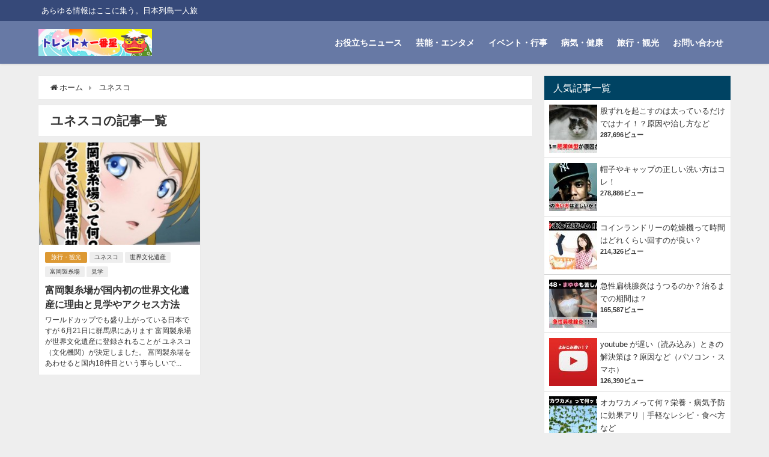

--- FILE ---
content_type: text/html; charset=UTF-8
request_url: https://1star.info/tag/%E3%83%A6%E3%83%8D%E3%82%B9%E3%82%B3/
body_size: 9920
content:
<!DOCTYPE html>
<html lang="ja">
<head>
<script async src="//pagead2.googlesyndication.com/pagead/js/adsbygoogle.js"></script>
<script>
     (adsbygoogle = window.adsbygoogle || []).push({
          google_ad_client: "ca-pub-4684637077776202",
          enable_page_level_ads: true
     });
</script>
<meta charset="utf-8">
<meta http-equiv="X-UA-Compatible" content="IE=edge">
<meta name="viewport" content="width=device-width, initial-scale=1" />
<title>  ユネスコ</title>
<meta name="robots" content="noindex,follow">
<link rel="canonical" href="">
<link rel="shortcut icon" href="">
<!--[if IE]>
		<link rel="shortcut icon" href="">
<![endif]-->
<link rel="apple-touch-icon" href="" />
<link rel='dns-prefetch' href='//cdnjs.cloudflare.com' />
<link rel='dns-prefetch' href='//s.w.org' />
<link rel="alternate" type="application/rss+xml" title="トレンド★一番星 &raquo; フィード" href="https://1star.info/feed/" />
<link rel="alternate" type="application/rss+xml" title="トレンド★一番星 &raquo; コメントフィード" href="https://1star.info/comments/feed/" />
<link rel="alternate" type="application/rss+xml" title="トレンド★一番星 &raquo; ユネスコ タグのフィード" href="https://1star.info/tag/%e3%83%a6%e3%83%8d%e3%82%b9%e3%82%b3/feed/" />
<link rel='stylesheet'   href='https://1star.info/wp-includes/css/dist/block-library/style.min.css?ver=4.6.41'  media='all'>
<link rel='stylesheet'   href='https://1star.info/wp-content/plugins/contact-form-7/includes/css/styles.css?ver=4.6.41'  media='all'>
<link rel='stylesheet'   href='https://1star.info/wp-content/plugins/wordpress-popular-posts/public/css/wpp.css?ver=4.6.41'  media='all'>
<link rel='stylesheet'   href='https://1star.info/wp-content/themes/diver/style.min.css?ver=4.6.41'  media='all'>
<link rel='stylesheet'   href='https://1star.info/wp-content/themes/diver_child/style.css?ver=4.6.41'  media='all'>
<link rel='stylesheet'   href='https://1star.info/wp-content/themes/diver/lib/functions/editor/gutenberg/blocks.min.css?ver=4.6.41'  media='all'>
<link rel='stylesheet'   href='https://cdnjs.cloudflare.com/ajax/libs/Swiper/4.5.0/css/swiper.min.css'  media='all'>
<script src='https://1star.info/wp-includes/js/jquery/jquery.js?ver=4.6.41'></script>
<script src='https://1star.info/wp-includes/js/jquery/jquery-migrate.min.js?ver=4.6.41'></script>
<script type='text/javascript'>
/* <![CDATA[ */
var wpp_params = {"sampling_active":"0","sampling_rate":"100","ajax_url":"https:\/\/1star.info\/wp-json\/wordpress-popular-posts\/v1\/popular-posts\/","ID":"","token":"e88b768121","debug":""};
/* ]]> */
</script>
<script src='https://1star.info/wp-content/plugins/wordpress-popular-posts/public/js/wpp-4.2.0.min.js?ver=4.6.41'></script>
<link rel="EditURI" type="application/rsd+xml" title="RSD" href="https://1star.info/xmlrpc.php?rsd" />
<link rel="wlwmanifest" type="application/wlwmanifest+xml" href="https://1star.info/wp-includes/wlwmanifest.xml" /> 
<meta name="generator" content="WordPress 5.1.21" />
<!-- Favicon Rotator -->
<link rel="shortcut icon" href="https://1star.info/wp-content/uploads/2015/04/favicon321-16x16.ico" />
<link rel="apple-touch-icon-precomposed" href="https://1star.info/wp-content/uploads/2015/04/favicon164.ico" />
<!-- End Favicon Rotator -->
<link rel="stylesheet" href="https://1star.info/wp-content/plugins/wp-page-numbers/default/wp-page-numbers.css" type="text/css" media="screen" /><style>#onlynav ul ul,#nav_fixed #nav ul ul,.header-logo #nav ul ul{visibility:hidden;opacity:0;transition:.2s ease-in-out;transform:translateY(10px)}#onlynav ul ul ul,#nav_fixed #nav ul ul ul,.header-logo #nav ul ul ul{transform:translateX(-20px) translateY(0)}#onlynav ul li:hover>ul,#nav_fixed #nav ul li:hover>ul,.header-logo #nav ul li:hover>ul{visibility:visible;opacity:1;transform:translateY(0)}#onlynav ul ul li:hover>ul,#nav_fixed #nav ul ul li:hover>ul,.header-logo #nav ul ul li:hover>ul{transform:translateX(0) translateY(0)}</style><style>body{background:#eee;color:#333}a{color:#333}a:hover{color:#04C}.header-wrap,#header ul.sub-menu,#header ul.children,#scrollnav,.description_sp,#nav_fixed.fixed{background:#6779a5;color:#fff}.header-wrap a,#nav_fixed.fixed a,div.logo_title{color:#fff}.header-wrap a:hover,#nav_fixed.fixed a:hover,div.logo_title:hover{color:#04c}.drawer-nav-btn span{background-color:#fff}.drawer-nav-btn:before,.drawer-nav-btn:after{border-color:#fff}.header_small_menu{background:#364979;color:#fff;border-bottom:none}.header_small_menu a{color:#fff}.header_small_menu a:hover{color:#04c}#onlynav,#onlynav ul li a,#nav_fixed #nav ul ul{background:#6779a5;color:#fff}#onlynav ul>li:hover>a{background:#c8d0e2;color:#6779a5}#bigfooter{background:#6779a5;color:#fff}#bigfooter a{color:#fff}#bigfooter a:hover{color:#04c}#footer{background:#364979;color:#fff}#footer a{color:#fff}#footer a:hover{color:#04c}#sidebar .widget{background:#fff}.post-box-contents,#main-wrap #pickup_posts_container img,.hentry,#single-main .post-sub,.single_thumbnail,.navigation,.in_loop,#breadcrumb,.pickup-cat-list,.maintop-widget,.mainbottom-widget,#share_plz,.sticky-post-box,.catpage_content_wrap,.cat-post-main{background:#fff}.post-box{border-color:#5d8ac1}</style><style>.grid_post_thumbnail{height:170px}.post_thumbnail{height:180px}@media screen and (min-width:1201px){#main-wrap,.header-wrap .header-logo,.header_small_content,.bigfooter_wrap,.footer_content,.containerwidget{width:90}}@media screen and (max-width:1200px){#main-wrap,.header-wrap .header-logo,.header_small_content,.bigfooter_wrap,.footer_content,.containerwidget{width:96}}@media screen and (max-width:768px){#main-wrap,.header-wrap .header-logo,.header_small_content,.bigfooter_wrap,.footer_content,.containerwidget{width:100%}}@media screen and (min-width:960px){#sidebar{width:310px}}@media screen and (max-width:767px){.grid_post_thumbnail{height:160px}.post_thumbnail{height:130px}}@media screen and (max-width:599px){.grid_post_thumbnail{height:100px}.post_thumbnail{height:70px}}</style>

<script src="https://apis.google.com/js/platform.js" async defer></script>
<script async src="//pagead2.googlesyndication.com/pagead/js/adsbygoogle.js"></script>
<script src="https://b.st-hatena.com/js/bookmark_button.js" charset="utf-8" async="async"></script>
<script>
window.___gcfg = {lang: 'ja'};
(function() {
var po = document.createElement('script'); po.type = 'text/javascript'; po.async = true;
po.src = 'https://apis.google.com/js/plusone.js';
var s = document.getElementsByTagName('script')[0]; s.parentNode.insertBefore(po, s);
})();
</script>

		<script>
		(function(i,s,o,g,r,a,m){i['GoogleAnalyticsObject']=r;i[r]=i[r]||function(){(i[r].q=i[r].q||[]).push(arguments)},i[r].l=1*new Date();a=s.createElement(o),m=s.getElementsByTagName(o)[0];a.async=1;a.src=g;m.parentNode.insertBefore(a,m)})(window,document,'script','//www.google-analytics.com/analytics.js','ga');ga('create',"UA-50493205-1",'auto');ga('send','pageview');</script>
		<meta name="google-site-verification" content="D5kQPgqT2Z6P1LoNK8B24dSBTQCljClQUzey1F_NxGw" />

	
<script async src="https://pagead2.googlesyndication.com/pagead/js/adsbygoogle.js?client=ca-pub-4684637077776202"
     crossorigin="anonymous"></script>
	
</head>
<body itemscope="itemscope" itemtype="http://schema.org/WebPage" style="background-image:url('')" class="archive tag tag-233 wp-embed-responsive">

<div id="fb-root"></div>
<script>(function(d, s, id) {
  var js, fjs = d.getElementsByTagName(s)[0];
  if (d.getElementById(id)) return;
  js = d.createElement(s); js.id = id;
  js.src = "https://connect.facebook.net/ja_JP/sdk.js#xfbml=1&version=v2.12&appId=";
  fjs.parentNode.insertBefore(js, fjs);
}(document, 'script', 'facebook-jssdk'));</script>

<div id="container">
<!-- header -->
	<!-- lpページでは表示しない -->
	<div id="header" class="clearfix">
					<header class="header-wrap" role="banner" itemscope="itemscope" itemtype="http://schema.org/WPHeader">
			<div class="header_small_menu clearfix">
		<div class="header_small_content">
			<div id="description">あらゆる情報はここに集う。日本列島一人旅</div>
			<nav class="header_small_menu_right" role="navigation" itemscope="itemscope" itemtype="http://scheme.org/SiteNavigationElement">
							</nav>
		</div>
	</div>

			<div class="header-logo clearfix">
				

				<!-- /Navigation -->
				<div id="logo">
										<a href="https://1star.info/">
													<img src="https://1star.info/wp-content/uploads/2019/04/45445454545.jpg" alt="トレンド★一番星">
											</a>
				</div>
									<nav id="nav" role="navigation" itemscope="itemscope" itemtype="http://scheme.org/SiteNavigationElement">
						<div class="menu-%e3%83%a1%e3%83%8b%e3%83%a5%e3%83%bc-1-container"><ul id="mainnavul" class="menu"><li id="menu-item-128" class="menu-item menu-item-type-taxonomy menu-item-object-category menu-item-128"><a href="https://1star.info/category/news/">お役立ちニュース</a></li>
<li id="menu-item-127" class="menu-item menu-item-type-taxonomy menu-item-object-category menu-item-127"><a href="https://1star.info/category/entame/">芸能・エンタメ</a></li>
<li id="menu-item-392" class="menu-item menu-item-type-taxonomy menu-item-object-category menu-item-392"><a href="https://1star.info/category/event/">イベント・行事</a></li>
<li id="menu-item-391" class="menu-item menu-item-type-taxonomy menu-item-object-category menu-item-391"><a href="https://1star.info/category/health/">病気・健康</a></li>
<li id="menu-item-390" class="menu-item menu-item-type-taxonomy menu-item-object-category menu-item-390"><a href="https://1star.info/category/%e6%97%85%e8%a1%8c%e3%83%bb%e8%a6%b3%e5%85%89/">旅行・観光</a></li>
<li id="menu-item-126" class="menu-item menu-item-type-post_type menu-item-object-page menu-item-126"><a href="https://1star.info/sample-page/">お問い合わせ</a></li>
</ul></div>					</nav>
							</div>
		</header>
		<nav id="scrollnav" class="inline-nospace" role="navigation" itemscope="itemscope" itemtype="http://scheme.org/SiteNavigationElement">
					</nav>
		
		<div id="nav_fixed">
		<div class="header-logo clearfix">
			<!-- Navigation -->
			

			<!-- /Navigation -->
			<div class="logo clearfix">
				<a href="https://1star.info/">
											<img src="https://1star.info/wp-content/uploads/2019/04/45445454545.jpg" alt="トレンド★一番星">
									</a>
			</div>
					<nav id="nav" role="navigation" itemscope="itemscope" itemtype="http://scheme.org/SiteNavigationElement">
				<div class="menu-%e3%83%a1%e3%83%8b%e3%83%a5%e3%83%bc-1-container"><ul id="fixnavul" class="menu"><li class="menu-item menu-item-type-taxonomy menu-item-object-category menu-item-128"><a href="https://1star.info/category/news/">お役立ちニュース</a></li>
<li class="menu-item menu-item-type-taxonomy menu-item-object-category menu-item-127"><a href="https://1star.info/category/entame/">芸能・エンタメ</a></li>
<li class="menu-item menu-item-type-taxonomy menu-item-object-category menu-item-392"><a href="https://1star.info/category/event/">イベント・行事</a></li>
<li class="menu-item menu-item-type-taxonomy menu-item-object-category menu-item-391"><a href="https://1star.info/category/health/">病気・健康</a></li>
<li class="menu-item menu-item-type-taxonomy menu-item-object-category menu-item-390"><a href="https://1star.info/category/%e6%97%85%e8%a1%8c%e3%83%bb%e8%a6%b3%e5%85%89/">旅行・観光</a></li>
<li class="menu-item menu-item-type-post_type menu-item-object-page menu-item-126"><a href="https://1star.info/sample-page/">お問い合わせ</a></li>
</ul></div>			</nav>
				</div>
	</div>
							</div>
	<div class="d_sp">
		</div>
	
	<div id="main-wrap">
	<!-- main -->
	<main id="main" style="float:left;margin-right:-330px;padding-right:330px;" role="main">
		<ul id="breadcrumb" itemscope itemtype="http://schema.org/BreadcrumbList">
<li itemprop="itemListElement" itemscope itemtype="http://schema.org/ListItem"><a href="https://1star.info" itemprop="item"><span itemprop="name"><i class="fa fa-home" aria-hidden="true"></i> ホーム</span></a><meta itemprop="position" content="1" /></li><li itemprop="itemListElement" itemscope itemtype="http://schema.org/ListItem"><span itemprop="name">  ユネスコ</span></a><meta itemprop="position" content="2" /></li></ul>			<div class="wrap-post-title">ユネスコの記事一覧</div>
<section class="wrap-grid-post-box">
	
					<article class="grid_post-box" role="article">
			<div class="post-box-contents clearfix" data-href="https://1star.info/%e6%97%85%e8%a1%8c%e3%83%bb%e8%a6%b3%e5%85%89/post-632/">
				<figure class="grid_post_thumbnail">
										<div class="post_thumbnail_wrap">
					<img src="[data-uri]" data-src="https://1star.info/wp-content/uploads/2014/06/ScreenClip16-300x249.jpg" class="lazyload" alt="富岡製糸場が国内初の世界文化遺産に理由と見学やアクセス方法">					</div>
					
				</figure>

				<section class="post-meta-all">
											<div class="post-cat" style="background:#dd9933"><a href="https://1star.info/category/%e6%97%85%e8%a1%8c%e3%83%bb%e8%a6%b3%e5%85%89/" rel="category tag">旅行・観光</a></div>
											<div class="post-tag"><a href="https://1star.info/tag/%e3%83%a6%e3%83%8d%e3%82%b9%e3%82%b3/" rel="tag">ユネスコ</a><a href="https://1star.info/tag/%e4%b8%96%e7%95%8c%e6%96%87%e5%8c%96%e9%81%ba%e7%94%a3/" rel="tag">世界文化遺産</a><a href="https://1star.info/tag/%e5%af%8c%e5%b2%a1%e8%a3%bd%e7%b3%b8%e5%a0%b4/" rel="tag">富岡製糸場</a><a href="https://1star.info/tag/%e8%a6%8b%e5%ad%a6/" rel="tag">見学</a></div>					<div class="post-title">
						<a href="https://1star.info/%e6%97%85%e8%a1%8c%e3%83%bb%e8%a6%b3%e5%85%89/post-632/" title="富岡製糸場が国内初の世界文化遺産に理由と見学やアクセス方法" rel="bookmark">富岡製糸場が国内初の世界文化遺産に理由と見学やアクセス方法</a>
					</div>
					<div class="post-substr">
											ワールドカップでも盛り上がっている日本ですが  6月21日に群馬県にあります   富岡製糸場が世界文化遺産に登録されることが   ユネスコ（文化機関）が決定しました。  富岡製糸場をあわせると国内18件目という事らしいで...										</div>
				</section>
											</div>
		</article>
			</section>

<!-- pager -->
<!-- /pager	 -->	</main>
	<!-- /main -->
		<!-- sidebar -->
	<div id="sidebar" style="float:right;" role="complementary">
		<div class="sidebar_content">
						
<div id="wpp-2" class="widget popular-posts">
<div class="widgettitle">人気記事一覧</div>
<!-- WordPress Popular Posts -->

<ul class="wpp-list wpp-list-with-thumbnails">
<li>
<a href="https://1star.info/health/%e8%82%a1%e3%81%9a%e3%82%8c%e3%82%92%e8%b5%b7%e3%81%93%e3%81%99%e3%81%ae%e3%81%af%e5%a4%aa%e3%81%a3%e3%81%a6%e3%81%84%e3%82%8b%e3%81%a0%e3%81%91%e3%81%a7%e3%81%af%e3%83%8a%e3%82%a4%ef%bc%81%ef%bc%9f/" title="股ずれを起こすのは太っているだけではナイ！？原因や治し方など" target="_self"><img src="https://1star.info/wp-content/uploads/wordpress-popular-posts/2529-featured-80x80.jpg" width="80" height="80" alt="股ずれを起こすのは太っているだけではナイ！？原因や治し方など" class="wpp-thumbnail wpp_cached_thumb wpp_featured" /></a>
<a href="https://1star.info/health/%e8%82%a1%e3%81%9a%e3%82%8c%e3%82%92%e8%b5%b7%e3%81%93%e3%81%99%e3%81%ae%e3%81%af%e5%a4%aa%e3%81%a3%e3%81%a6%e3%81%84%e3%82%8b%e3%81%a0%e3%81%91%e3%81%a7%e3%81%af%e3%83%8a%e3%82%a4%ef%bc%81%ef%bc%9f/" title="股ずれを起こすのは太っているだけではナイ！？原因や治し方など" class="wpp-post-title" target="_self">股ずれを起こすのは太っているだけではナイ！？原因や治し方など</a>
 <span class="wpp-meta post-stats"><span class="wpp-views">287,696ビュー</span></span>
</li>
<li>
<a href="https://1star.info/news/%e5%b8%bd%e5%ad%90%e3%82%84%e3%82%ad%e3%83%a3%e3%83%83%e3%83%97%e3%81%ae%e6%ad%a3%e3%81%97%e3%81%84%e6%b4%97%e3%81%84%e6%96%b9%e3%81%af%e3%82%b3%e3%83%ac%ef%bc%81/" title="帽子やキャップの正しい洗い方はコレ！" target="_self"><img src="https://1star.info/wp-content/uploads/wordpress-popular-posts/3085-featured-80x80.jpg" width="80" height="80" alt="帽子やキャップの正しい洗い方はコレ！" class="wpp-thumbnail wpp_cached_thumb wpp_featured" /></a>
<a href="https://1star.info/news/%e5%b8%bd%e5%ad%90%e3%82%84%e3%82%ad%e3%83%a3%e3%83%83%e3%83%97%e3%81%ae%e6%ad%a3%e3%81%97%e3%81%84%e6%b4%97%e3%81%84%e6%96%b9%e3%81%af%e3%82%b3%e3%83%ac%ef%bc%81/" title="帽子やキャップの正しい洗い方はコレ！" class="wpp-post-title" target="_self">帽子やキャップの正しい洗い方はコレ！</a>
 <span class="wpp-meta post-stats"><span class="wpp-views">278,886ビュー</span></span>
</li>
<li>
<a href="https://1star.info/news/%e3%82%b3%e3%82%a4%e3%83%b3%e3%83%a9%e3%83%b3%e3%83%89%e3%83%aa%e3%83%bc%e3%81%ae%e4%b9%be%e7%87%a5%e6%a9%9f%e3%81%a3%e3%81%a6%e6%99%82%e9%96%93%e3%81%af%e3%81%a9%e3%82%8c%e3%81%8f%e3%82%89%e3%81%84/" title="コインランドリーの乾燥機って時間はどれくらい回すのが良い？" target="_self"><img src="https://1star.info/wp-content/uploads/wordpress-popular-posts/3275-featured-80x80.jpg" width="80" height="80" alt="コインランドリーの乾燥機って時間はどれくらい回すのが良い？" class="wpp-thumbnail wpp_cached_thumb wpp_featured" /></a>
<a href="https://1star.info/news/%e3%82%b3%e3%82%a4%e3%83%b3%e3%83%a9%e3%83%b3%e3%83%89%e3%83%aa%e3%83%bc%e3%81%ae%e4%b9%be%e7%87%a5%e6%a9%9f%e3%81%a3%e3%81%a6%e6%99%82%e9%96%93%e3%81%af%e3%81%a9%e3%82%8c%e3%81%8f%e3%82%89%e3%81%84/" title="コインランドリーの乾燥機って時間はどれくらい回すのが良い？" class="wpp-post-title" target="_self">コインランドリーの乾燥機って時間はどれくらい回すのが良い？</a>
 <span class="wpp-meta post-stats"><span class="wpp-views">214,326ビュー</span></span>
</li>
<li>
<a href="https://1star.info/health/%e6%80%a5%e6%80%a7%e6%89%81%e6%a1%83%e8%85%ba%e7%82%8e%e3%81%af%e3%81%86%e3%81%a4%e3%82%8b%e3%81%ae%e3%81%8b%ef%bc%9f%e6%b2%bb%e3%82%8b%e3%81%be%e3%81%a7%e3%81%ae%e6%9c%9f%e9%96%93%e3%81%af%ef%bc%9f/" title="急性扁桃腺炎はうつるのか？治るまでの期間は？" target="_self"><img src="https://1star.info/wp-content/uploads/wordpress-popular-posts/3199-featured-80x80.jpg" width="80" height="80" alt="急性扁桃腺炎はうつるのか？治るまでの期間は？" class="wpp-thumbnail wpp_cached_thumb wpp_featured" /></a>
<a href="https://1star.info/health/%e6%80%a5%e6%80%a7%e6%89%81%e6%a1%83%e8%85%ba%e7%82%8e%e3%81%af%e3%81%86%e3%81%a4%e3%82%8b%e3%81%ae%e3%81%8b%ef%bc%9f%e6%b2%bb%e3%82%8b%e3%81%be%e3%81%a7%e3%81%ae%e6%9c%9f%e9%96%93%e3%81%af%ef%bc%9f/" title="急性扁桃腺炎はうつるのか？治るまでの期間は？" class="wpp-post-title" target="_self">急性扁桃腺炎はうつるのか？治るまでの期間は？</a>
 <span class="wpp-meta post-stats"><span class="wpp-views">165,587ビュー</span></span>
</li>
<li>
<a href="https://1star.info/news/youtube-%e9%81%85%e3%81%84%ef%bc%88%e8%aa%ad%e3%81%bf%e8%be%bc%e3%81%bf%ef%bc%89%e3%81%a3%e3%81%a6%e8%a7%a3%e6%b1%ba%e7%ad%96%e3%81%af%ef%bc%9f%e5%8e%9f%e5%9b%a0%e3%81%aa%e3%81%a9%ef%bc%88%e3%83%91/" title="youtube が遅い（読み込み）ときの解決策は？原因など（パソコン・スマホ）" target="_self"><img src="https://1star.info/wp-content/uploads/wordpress-popular-posts/3007-featured-80x80.jpg" width="80" height="80" alt="youtube が遅い（読み込み）ときの解決策は？原因など（パソコン・スマホ）" class="wpp-thumbnail wpp_cached_thumb wpp_featured" /></a>
<a href="https://1star.info/news/youtube-%e9%81%85%e3%81%84%ef%bc%88%e8%aa%ad%e3%81%bf%e8%be%bc%e3%81%bf%ef%bc%89%e3%81%a3%e3%81%a6%e8%a7%a3%e6%b1%ba%e7%ad%96%e3%81%af%ef%bc%9f%e5%8e%9f%e5%9b%a0%e3%81%aa%e3%81%a9%ef%bc%88%e3%83%91/" title="youtube が遅い（読み込み）ときの解決策は？原因など（パソコン・スマホ）" class="wpp-post-title" target="_self">youtube が遅い（読み込み）ときの解決策は？原因など（パソコン・スマホ）</a>
 <span class="wpp-meta post-stats"><span class="wpp-views">126,390ビュー</span></span>
</li>
<li>
<a href="https://1star.info/health/%e3%82%aa%e3%82%ab%e3%83%af%e3%82%ab%e3%83%a1%e3%81%a3%e3%81%a6%e4%bd%95%ef%bc%9f%e6%a0%84%e9%a4%8a%e3%83%bb%e7%97%85%e6%b0%97%e4%ba%88%e9%98%b2%e3%81%ab%e5%8a%b9%e6%9e%9c%e3%82%a2%e3%83%aa%ef%bd%9c/" title="オカワカメって何？栄養・病気予防に効果アリ｜手軽なレシピ・食べ方など" target="_self"><img src="https://1star.info/wp-content/uploads/wordpress-popular-posts/2673-featured-80x80.jpg" width="80" height="80" alt="オカワカメって何？栄養・病気予防に効果アリ｜手軽なレシピ・食べ方など" class="wpp-thumbnail wpp_cached_thumb wpp_featured" /></a>
<a href="https://1star.info/health/%e3%82%aa%e3%82%ab%e3%83%af%e3%82%ab%e3%83%a1%e3%81%a3%e3%81%a6%e4%bd%95%ef%bc%9f%e6%a0%84%e9%a4%8a%e3%83%bb%e7%97%85%e6%b0%97%e4%ba%88%e9%98%b2%e3%81%ab%e5%8a%b9%e6%9e%9c%e3%82%a2%e3%83%aa%ef%bd%9c/" title="オカワカメって何？栄養・病気予防に効果アリ｜手軽なレシピ・食べ方など" class="wpp-post-title" target="_self">オカワカメって何？栄養・病気予防に効果アリ｜手軽なレシピ・食べ方など</a>
 <span class="wpp-meta post-stats"><span class="wpp-views">118,155ビュー</span></span>
</li>
<li>
<a href="https://1star.info/health/%e8%83%83%e3%81%ab%e3%83%9d%e3%83%aa%e3%83%bc%e3%83%97%e3%81%8c%e3%81%a7%e3%81%8d%e3%82%8b%e5%8e%9f%e5%9b%a0%e3%81%af%e3%82%b3%e3%83%ac%ef%bc%81%e9%a3%9f%e3%81%b9%e9%81%8e%e3%81%8e%e3%81%af%e6%b3%a8/" title="胃にポリープができる原因はコレ！食べ過ぎは注意？" target="_self"><img src="https://1star.info/wp-content/uploads/wordpress-popular-posts/3093-featured-80x80.jpg" width="80" height="80" alt="胃にポリープができる原因はコレ！食べ過ぎは注意？" class="wpp-thumbnail wpp_cached_thumb wpp_featured" /></a>
<a href="https://1star.info/health/%e8%83%83%e3%81%ab%e3%83%9d%e3%83%aa%e3%83%bc%e3%83%97%e3%81%8c%e3%81%a7%e3%81%8d%e3%82%8b%e5%8e%9f%e5%9b%a0%e3%81%af%e3%82%b3%e3%83%ac%ef%bc%81%e9%a3%9f%e3%81%b9%e9%81%8e%e3%81%8e%e3%81%af%e6%b3%a8/" title="胃にポリープができる原因はコレ！食べ過ぎは注意？" class="wpp-post-title" target="_self">胃にポリープができる原因はコレ！食べ過ぎは注意？</a>
 <span class="wpp-meta post-stats"><span class="wpp-views">67,665ビュー</span></span>
</li>
<li>
<a href="https://1star.info/news/%e3%80%90%e6%96%b0%e7%b1%b3%e3%83%9e%e3%83%9e%e5%bf%85%e8%a6%8b%e3%80%91%e8%b5%a4%e3%81%a1%e3%82%83%e3%82%93%e3%81%ae%e7%88%aa%e3%81%af%e5%89%a5%ef%bc%88%e3%81%af%ef%bc%89%e3%81%8c%e3%82%8c%e3%82%84/" title="【新米ママ必見】赤ちゃんの爪は剥（は）がれやすい？爪切りのコツや割れた時の処置は？" target="_self"><img src="https://1star.info/wp-content/uploads/wordpress-popular-posts/2824-featured-80x80.jpg" width="80" height="80" alt="【新米ママ必見】赤ちゃんの爪は剥（は）がれやすい？爪切りのコツや割れた時の処置は？" class="wpp-thumbnail wpp_cached_thumb wpp_featured" /></a>
<a href="https://1star.info/news/%e3%80%90%e6%96%b0%e7%b1%b3%e3%83%9e%e3%83%9e%e5%bf%85%e8%a6%8b%e3%80%91%e8%b5%a4%e3%81%a1%e3%82%83%e3%82%93%e3%81%ae%e7%88%aa%e3%81%af%e5%89%a5%ef%bc%88%e3%81%af%ef%bc%89%e3%81%8c%e3%82%8c%e3%82%84/" title="【新米ママ必見】赤ちゃんの爪は剥（は）がれやすい？爪切りのコツや割れた時の処置は？" class="wpp-post-title" target="_self">【新米ママ必見】赤ちゃんの爪は剥（は）がれやすい？爪切りのコツや割れた時の処置は？</a>
 <span class="wpp-meta post-stats"><span class="wpp-views">61,022ビュー</span></span>
</li>
<li>
<a href="https://1star.info/health/%e5%ba%a7%e3%82%8a%e3%81%a0%e3%81%93%e3%81%ae%e6%b2%bb%e3%81%97%e6%96%b9%e3%81%af%ef%bc%9f%e3%83%91%e3%82%bd%e3%82%b3%e3%83%b3%e3%82%92%e5%ba%a7%e3%81%a3%e3%81%a6%e8%a6%8b%e3%81%a6%e3%82%8b%e6%96%b9/" title="座りだこの治し方は？パソコンを座って見てる方に多い症状！？" target="_self"><img src="https://1star.info/wp-content/uploads/wordpress-popular-posts/3413-featured-80x80.jpg" width="80" height="80" alt="座りだこの治し方は？パソコンを座って見てる方に多い症状！？" class="wpp-thumbnail wpp_cached_thumb wpp_featured" /></a>
<a href="https://1star.info/health/%e5%ba%a7%e3%82%8a%e3%81%a0%e3%81%93%e3%81%ae%e6%b2%bb%e3%81%97%e6%96%b9%e3%81%af%ef%bc%9f%e3%83%91%e3%82%bd%e3%82%b3%e3%83%b3%e3%82%92%e5%ba%a7%e3%81%a3%e3%81%a6%e8%a6%8b%e3%81%a6%e3%82%8b%e6%96%b9/" title="座りだこの治し方は？パソコンを座って見てる方に多い症状！？" class="wpp-post-title" target="_self">座りだこの治し方は？パソコンを座って見てる方に多い症状！？</a>
 <span class="wpp-meta post-stats"><span class="wpp-views">52,937ビュー</span></span>
</li>
<li>
<a href="https://1star.info/news/%e5%88%87%e3%82%8a%e5%82%b7%e3%81%ae%e6%99%82%e3%81%ab%e6%97%a9%e3%81%8f%e6%b2%bb%e3%81%99%e5%87%a6%e7%bd%ae%e6%96%b9%e6%b3%95%e3%81%af%e3%82%b3%e3%83%ac%ef%bc%81%e6%b7%b1%e3%81%84%e5%82%b7%e3%83%bb/" title="切り傷の時に早く治す処置方法はコレ！深い傷・化膿の場合は何科に行けばいい？" target="_self"><img src="https://1star.info/wp-content/uploads/wordpress-popular-posts/3127-featured-80x80.jpg" width="80" height="80" alt="切り傷の時に早く治す処置方法はコレ！深い傷・化膿の場合は何科に行けばいい？" class="wpp-thumbnail wpp_cached_thumb wpp_featured" /></a>
<a href="https://1star.info/news/%e5%88%87%e3%82%8a%e5%82%b7%e3%81%ae%e6%99%82%e3%81%ab%e6%97%a9%e3%81%8f%e6%b2%bb%e3%81%99%e5%87%a6%e7%bd%ae%e6%96%b9%e6%b3%95%e3%81%af%e3%82%b3%e3%83%ac%ef%bc%81%e6%b7%b1%e3%81%84%e5%82%b7%e3%83%bb/" title="切り傷の時に早く治す処置方法はコレ！深い傷・化膿の場合は何科に行けばいい？" class="wpp-post-title" target="_self">切り傷の時に早く治す処置方法はコレ！深い傷・化膿の場合は何科に行けばいい？</a>
 <span class="wpp-meta post-stats"><span class="wpp-views">49,301ビュー</span></span>
</li>
</ul>

</div>
<div id="categories-3" class="widget widget_categories"><div class="widgettitle">カテゴリー</div>		<ul>
				<li class="cat-item cat-item-91"><a href="https://1star.info/category/event/" >イベント・行事</a>
</li>
	<li class="cat-item cat-item-293"><a href="https://1star.info/category/%e3%81%8a%e3%82%82%e3%81%97%e3%82%8d%e7%94%bb%e5%83%8f%e3%83%bb%e5%8b%95%e7%94%bb/" >おもしろ画像・動画</a>
</li>
	<li class="cat-item cat-item-17"><a href="https://1star.info/category/news/" >お役立ちニュース</a>
</li>
	<li class="cat-item cat-item-376"><a href="https://1star.info/category/%e3%82%b9%e3%83%9d%e3%83%bc%e3%83%84%e3%83%bb%e3%83%8b%e3%83%a5%e3%83%bc%e3%82%b9/" >スポーツ・ニュース</a>
</li>
	<li class="cat-item cat-item-378"><a href="https://1star.info/category/%e3%81%9d%e3%81%ae%e4%bb%96%e3%81%ae%e3%83%8b%e3%83%a5%e3%83%bc%e3%82%b9/" >その他のニュース</a>
</li>
	<li class="cat-item cat-item-95"><a href="https://1star.info/category/health/" >健康・病気</a>
</li>
	<li class="cat-item cat-item-96"><a href="https://1star.info/category/%e6%97%85%e8%a1%8c%e3%83%bb%e8%a6%b3%e5%85%89/" >旅行・観光</a>
</li>
	<li class="cat-item cat-item-384"><a href="https://1star.info/category/%e6%b5%b7%e5%a4%96%e3%83%8b%e3%83%a5%e3%83%bc%e3%82%b9/" >海外ニュース</a>
</li>
	<li class="cat-item cat-item-2"><a href="https://1star.info/category/entame/" >芸能・エンタメ</a>
</li>
		</ul>
			</div>						<div id="fix_sidebar">
															</div>
		</div>
	</div>
	<!-- /sidebar -->
</div>
				</div>
		<!-- /container -->
		
			<!-- Big footer -->
						<!-- /Big footer -->

			<!-- footer -->
			<footer id="footer">
				<div class="footer_content clearfix">
					<nav class="footer_navi" role="navigation">
						<div class="menu-%e3%83%a1%e3%83%8b%e3%83%a5%e3%83%bc-1-container"><ul id="menu-%e3%83%a1%e3%83%8b%e3%83%a5%e3%83%bc-3" class="menu"><li class="menu-item menu-item-type-taxonomy menu-item-object-category menu-item-128"><a href="https://1star.info/category/news/">お役立ちニュース</a></li>
<li class="menu-item menu-item-type-taxonomy menu-item-object-category menu-item-127"><a href="https://1star.info/category/entame/">芸能・エンタメ</a></li>
<li class="menu-item menu-item-type-taxonomy menu-item-object-category menu-item-392"><a href="https://1star.info/category/event/">イベント・行事</a></li>
<li class="menu-item menu-item-type-taxonomy menu-item-object-category menu-item-391"><a href="https://1star.info/category/health/">病気・健康</a></li>
<li class="menu-item menu-item-type-taxonomy menu-item-object-category menu-item-390"><a href="https://1star.info/category/%e6%97%85%e8%a1%8c%e3%83%bb%e8%a6%b3%e5%85%89/">旅行・観光</a></li>
<li class="menu-item menu-item-type-post_type menu-item-object-page menu-item-126"><a href="https://1star.info/sample-page/">お問い合わせ</a></li>
</ul></div>					</nav>
					<p id="copyright">トレンド★一番星 All Rights Reserved.</p>
				</div>
			</footer>
			<!-- /footer -->
						<!-- フッターmenu -->
						<!-- フッターCTA -->
					
		<style>@media screen and (max-width:599px){.grid_post-box{width:50%!important}}</style><style>.appeal_box,#share_plz,.hentry,#single-main .post-sub,#breadcrumb,#sidebar .widget,.navigation,.wrap-post-title,.pickup-cat-wrap,.maintop-widget,.mainbottom-widget,.post-box-contents,.pickup_post_list,.sticky-post-box,.p-entry__tw-follow,.p-entry__push,.catpage_content_wrap,#cta{-webkit-box-shadow:0 0 2px #ddd;-moz-box-shadow:0 0 2px #ddd;box-shadow:0 0 2px #ddd;-webkit-box-shadow:0 0 2px rgba(150,150,150,.1);-moz-box-shadow:0 0 2px rgba(150,150,150,.1);box-shadow:0 0 2px rgba(150,150,150,.1)}</style><style>.newlabel{display:inline-block;position:absolute;margin:0;text-align:center;font-size:13px;color:#fff;font-size:13px;background:#f66;top:0}.newlabel span{color:#fff;background:#f66}.pickup-cat-img .newlabel::before{content:"";top:0;left:0;border-bottom:40px solid transparent;border-left:40px solid #f66;position:absolute}.pickup-cat-img .newlabel span{font-size:11px;display:block;top:6px;transform:rotate(-45deg);left:0;position:absolute;z-index:101;background:0 0}@media screen and (max-width:768px){.newlabel span{font-size:.6em}}</style><style>.post-box-contents .newlable{top:0}.post-box-contents .newlabel::before{content:"";top:0;left:0;border-bottom:4em solid transparent;border-left:4em solid #f66;position:absolute}.post-box-contents .newlabel span{white-space:nowrap;display:block;top:8px;transform:rotate(-45deg);left:2px;position:absolute;z-index:101;background:0 0}@media screen and (max-width:768px){.post-box-contents .newlabel::before{border-bottom:3em solid transparent;border-left:3em solid #f66}.post-box-contents .newlabel span{top:7px;left:1px}}</style><style>.grid_post-box:hover .grid_post_thumbnail img,.post-box:hover .post_thumbnail img{-webkit-transform:scale(1.2);transform:scale(1.2)}</style><style>#page-top a{background:rgba(0,0,0,.6);color:#fff}</style><style>h2{color:#fff}h3{color:#fff;border:0}h4{color:#666}h5{color:#666}</style><style>.content h2{background:#607d8b;border-radius:3px}</style><style>.content h3{position:relative;background:#1e73be;margin-bottom:20px;border-radius:5px}.content h3:after{content:"";position:absolute;top:100%;left:30px;height:0;width:0;border:15px solid transparent;border-top:15px solid #1e73be}</style><style>.content h4{padding-left:40px;border-bottom:2px solid #d33}.content h4:before,h4:after{position:absolute;content:'';border-radius:100%}.content h4:before{top:.4em;left:.2em;z-index:2;width:21px;height:21px;background:#d33;opacity:.5}.content h4:after{top:1em;left:.7em;width:13px;height:13px;background:#d33}</style><style>.wrap-post-title,.wrap-post-title a{color:#333}</style><style>.wrap-post-title,.widget .wrap-post-title{background:#fff}</style><style>.widgettitle{color:#fff}</style><style>.widgettitle{background:#004363}</style><style>.content{font-size:17px;line-height:2}.content p{padding:0 0 1em}.content ul,.content ol,.content table,.content dl{margin-bottom:1em}.single_thumbnail img{max-height:300px}@media screen and (max-width:768px){.content{font-size:16px}}</style><style>.diver_firstview_simple.stripe.length{background-image:linear-gradient(-90deg,transparent 25%,#fff 25%,#fff 50%,transparent 50%,transparent 75%,#fff 75%,#fff);background-size:80px 50px}.diver_firstview_simple.stripe.slant{background-image:linear-gradient(-45deg,transparent 25%,#fff 25%,#fff 50%,transparent 50%,transparent 75%,#fff 75%,#fff);background-size:50px 50px}.diver_firstview_simple.stripe.vertical{background-image:linear-gradient(0deg,transparent 25%,#fff 25%,#fff 50%,transparent 50%,transparent 75%,#fff 75%,#fff);background-size:50px 80px}.diver_firstview_simple.dot{background-image:radial-gradient(#fff 20%,transparent 0),radial-gradient(#fff 20%,transparent 0);background-position:0 0,10px 10px;background-size:20px 20px}.diver_firstview_simple.tile.length,.diver_firstview_simple.tile.vertical{background-image:linear-gradient(45deg,#fff 25%,transparent 25%,transparent 75%,#fff 75%,#fff),linear-gradient(45deg,#fff 25%,transparent 25%,transparent 75%,#fff 75%,#fff);background-position:5px 5px,40px 40px;background-size:70px 70px}.diver_firstview_simple.tile.slant{background-image:linear-gradient(45deg,#fff 25%,transparent 25%,transparent 75%,#fff 75%,#fff),linear-gradient(-45deg,#fff 25%,transparent 25%,transparent 75%,#fff 75%,#fff);background-size:50px 50px;background-position:25px}.diver_firstview_simple.grad.length{background:linear-gradient(#fff,#759ab2)}.diver_firstview_simple.grad.vertical{background:linear-gradient(-90deg,#fff,#759ab2)}.diver_firstview_simple.grad.slant{background:linear-gradient(-45deg,#fff,#759ab2)}.content a{text-decoration:underline}.single_thumbnail:before{content:'';background:inherit;-webkit-filter:grayscale(100%) blur(5px) brightness(.9);-moz-filter:grayscale(100%) blur(5px) brightness(.9);-o-filter:grayscale(100%) blur(5px) brightness(.9);-ms-filter:grayscale(100%) blur(5px) brightness(.9);filter:grayscale(100%) blur(5px) brightness(.9);position:absolute;top:-5px;left:-5px;right:-5px;bottom:-5px;z-index:-1}/****************************************

          カエレバ・ヨメレバ

		*****************************************/.cstmreba{width:98%;height:auto;margin:36px 0}.booklink-box,.kaerebalink-box,.tomarebalink-box{width:100%;background-color:#fff;overflow:hidden;box-sizing:border-box;padding:12px 8px;margin:1em 0;-webkit-box-shadow:0 0 5px rgba(0,0,0,.1);-moz-box-shadow:0 0 5px rgba(0,0,0,.1);box-shadow:0 0 5px rgba(0,0,0,.1)}.booklink-image,.kaerebalink-image,.tomarebalink-image{width:150px;float:left;margin:0 14px 0 0;text-align:center}.booklink-image a,.kaerebalink-image a,.tomarebalink-image a{width:100%;display:block}.booklink-image a img,.kaerebalink-image a img,.tomarebalink-image a img{margin:0;padding:0;text-align:center}.booklink-info,.kaerebalink-info,.tomarebalink-info{overflow:hidden;line-height:170%;color:#333}.booklink-info a,.kaerebalink-info a,.tomarebalink-info a{text-decoration:none}.booklink-name>a,.kaerebalink-name>a,.tomarebalink-name>a{border-bottom:1px dotted;color:#04c;font-size:16px}.booklink-name>a:hover,.kaerebalink-name>a:hover,.tomarebalink-name>a:hover{color:#722031}.booklink-powered-date,.kaerebalink-powered-date,.tomarebalink-powered-date{font-size:10px;line-height:150%}.booklink-powered-date a,.kaerebalink-powered-date a,.tomarebalink-powered-date a{border-bottom:1px dotted;color:#04c}.booklink-detail,.kaerebalink-detail,.tomarebalink-address{font-size:12px}.kaerebalink-link1 img,.booklink-link2 img,.tomarebalink-link1 img{display:none}.booklink-link2>div,.kaerebalink-link1>div,.tomarebalink-link1>div{float:left;width:32.33333%;margin:.5% 0;margin-right:1%}/***** ボタンデザインここから ******/.booklink-link2 a,.kaerebalink-link1 a,.tomarebalink-link1 a{width:100%;display:inline-block;text-align:center;font-size:.9em;line-height:2em;padding:3% 1%;margin:1px 0;border-radius:2px;color:#fff!important;box-shadow:0 2px 0 #ccc;background:#ccc;position:relative;transition:0s;font-weight:bold}.booklink-link2 a:hover,.kaerebalink-link1 a:hover,.tomarebalink-link1 a:hover{top:2px;box-shadow:none}.tomarebalink-link1 .shoplinkrakuten a{background:#76ae25}.tomarebalink-link1 .shoplinkjalan a{background:#ff7a15}.tomarebalink-link1 .shoplinkjtb a{background:#c81528}.tomarebalink-link1 .shoplinkknt a{background:#0b499d}.tomarebalink-link1 .shoplinkikyu a{background:#bf9500}.tomarebalink-link1 .shoplinkrurubu a{background:#006}.tomarebalink-link1 .shoplinkyahoo a{background:#f03}.kaerebalink-link1 .shoplinkyahoo a{background:#f03}.kaerebalink-link1 .shoplinkbellemaison a{background:#84be24}.kaerebalink-link1 .shoplinkcecile a{background:#8d124b}.kaerebalink-link1 .shoplinkkakakucom a{background:#314995}.booklink-link2 .shoplinkkindle a{background:#007dcd}.booklink-link2 .shoplinkrakukobo a{background:#d50000}.booklink-link2 .shoplinkbk1 a{background:#0085cd}.booklink-link2 .shoplinkehon a{background:#2a2c6d}.booklink-link2 .shoplinkkino a{background:#003e92}.booklink-link2 .shoplinktoshokan a{background:#333}.kaerebalink-link1 .shoplinkamazon a,.booklink-link2 .shoplinkamazon a{background:#FF9901}.kaerebalink-link1 .shoplinkrakuten a,.booklink-link2 .shoplinkrakuten a{background:#c20004}.kaerebalink-link1 .shoplinkseven a,.booklink-link2 .shoplinkseven a{background:#225496}/***** ボタンデザインここまで ******/.booklink-footer{clear:both}/***  解像度480px以下のスタイル ***/@media screen and (max-width:480px){.booklink-image,.kaerebalink-image,.tomarebalink-image{width:100%;float:none!important}.booklink-link2>div,.kaerebalink-link1>div,.tomarebalink-link1>div{width:49%;margin:.5%}.booklink-info,.kaerebalink-info,.tomarebalink-info{text-align:center;padding-bottom:1px}}/**** kaereba ****/</style><style>.nav_in_btn li.nav_in_btn_list_1 a{background:#fff;color:#335}.nav_in_btn li.nav_in_btn_list_2 a{background:#fff;color:#335}.nav_in_btn li.nav_in_btn_list_3 a{background:#fff;color:#335}.nav_in_btn li.nav_in_btn_list_4 a{background:#fff;color:#335}.nav_in_btn ul li{border-left:solid 1px #d4d4d4}.nav_in_btn ul li:last-child{border-right:solid 1px #d4d4d4}.d_sp .nav_in_btn ul li{width:100%}</style><link rel='stylesheet'   href='https://maxcdn.bootstrapcdn.com/font-awesome/4.7.0/css/font-awesome.min.css'  media='all'>
<link rel='stylesheet'   href='https://cdnjs.cloudflare.com/ajax/libs/lity/2.3.1/lity.min.css'  media='all'>
<link rel='stylesheet'   href='https://1star.info/wp-content/themes/diver/lib/assets/prism/prism.css?ver=4.6.41'  media='all'>
<script type='text/javascript'>
/* <![CDATA[ */
var wpcf7 = {"apiSettings":{"root":"https:\/\/1star.info\/wp-json\/contact-form-7\/v1","namespace":"contact-form-7\/v1"}};
/* ]]> */
</script>
<script src='https://1star.info/wp-content/plugins/contact-form-7/includes/js/scripts.js?ver=4.6.41'></script>
<script defer src='https://1star.info/wp-content/themes/diver/lib/assets/sticky/jquery.fit-sidebar.min.js?ver=4.6.41'></script>
<script defer src='https://1star.info/wp-content/themes/diver/lib/assets/diver.min.js?ver=4.6.41'></script>
<script src='//cdnjs.cloudflare.com/ajax/libs/lazysizes/4.1.5/plugins/unveilhooks/ls.unveilhooks.min.js?ver=5.1.21'></script>
<script src='//cdnjs.cloudflare.com/ajax/libs/lazysizes/4.1.5/lazysizes.min.js?ver=5.1.21'></script>
<script src='https://cdnjs.cloudflare.com/ajax/libs/Swiper/4.5.0/js/swiper.min.js?ver=5.1.21'></script>
<script defer src='https://cdnjs.cloudflare.com/ajax/libs/gsap/2.1.2/TweenMax.min.js?ver=5.1.21'></script>
<script defer src='https://cdnjs.cloudflare.com/ajax/libs/lity/2.3.1/lity.min.js?ver=5.1.21'></script>
<script defer src='https://1star.info/wp-content/themes/diver/lib/assets/tabbar/tabbar-min.js?ver=4.6.41'></script>
<script defer src='https://1star.info/wp-content/themes/diver/lib/assets/prism/prism.js?ver=4.6.41'></script>
		<script>!function(d,i){if(!d.getElementById(i)){var j=d.createElement("script");j.id=i;j.src="https://widgets.getpocket.com/v1/j/btn.js?v=1";var w=d.getElementById(i);d.body.appendChild(j);}}(document,"pocket-btn-js");</script>
		
		<div class="drawer-overlay"></div>
		<div class="drawer-nav"></div>

				<div id="header_search" style="background:#fff" class="lity-hide">
					</div>
			</body>
</html>

--- FILE ---
content_type: text/html; charset=utf-8
request_url: https://www.google.com/recaptcha/api2/aframe
body_size: 267
content:
<!DOCTYPE HTML><html><head><meta http-equiv="content-type" content="text/html; charset=UTF-8"></head><body><script nonce="qXPtPIAosMTAyRi6CeSG9g">/** Anti-fraud and anti-abuse applications only. See google.com/recaptcha */ try{var clients={'sodar':'https://pagead2.googlesyndication.com/pagead/sodar?'};window.addEventListener("message",function(a){try{if(a.source===window.parent){var b=JSON.parse(a.data);var c=clients[b['id']];if(c){var d=document.createElement('img');d.src=c+b['params']+'&rc='+(localStorage.getItem("rc::a")?sessionStorage.getItem("rc::b"):"");window.document.body.appendChild(d);sessionStorage.setItem("rc::e",parseInt(sessionStorage.getItem("rc::e")||0)+1);localStorage.setItem("rc::h",'1768732530504');}}}catch(b){}});window.parent.postMessage("_grecaptcha_ready", "*");}catch(b){}</script></body></html>

--- FILE ---
content_type: text/plain
request_url: https://www.google-analytics.com/j/collect?v=1&_v=j102&a=672696522&t=pageview&_s=1&dl=https%3A%2F%2F1star.info%2Ftag%2F%25E3%2583%25A6%25E3%2583%258D%25E3%2582%25B9%25E3%2582%25B3%2F&ul=en-us%40posix&dt=%E3%83%A6%E3%83%8D%E3%82%B9%E3%82%B3&sr=1280x720&vp=1280x720&_u=IEBAAEABAAAAACAAI~&jid=1190213760&gjid=1717567760&cid=1807623497.1768732529&tid=UA-50493205-1&_gid=653374782.1768732529&_r=1&_slc=1&z=1718481422
body_size: -449
content:
2,cG-0SC50FTVZW